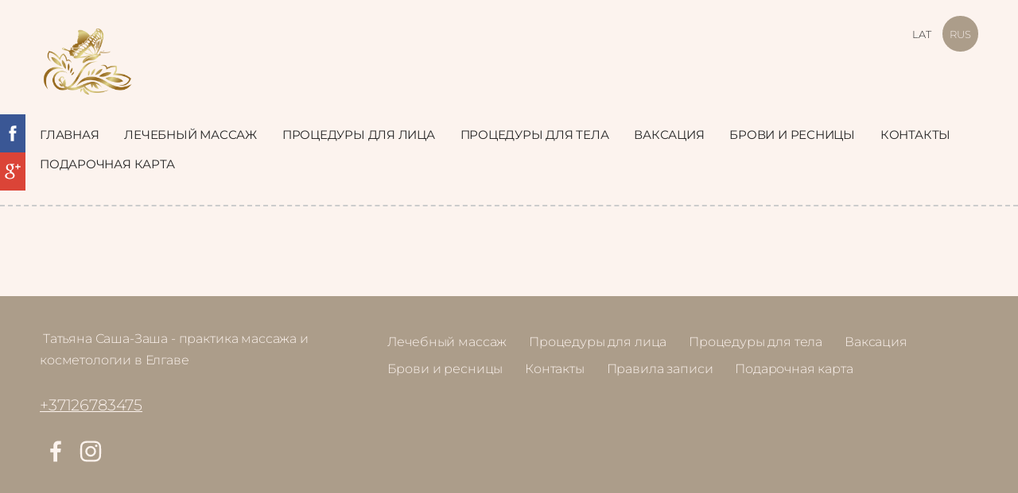

--- FILE ---
content_type: text/css;charset=UTF-8
request_url: https://dss4hwpyv4qfp.cloudfront.net/designs/_shared/fonts/?family=Montserrat:300,300italic,400,700,700italic&v=2.577
body_size: 258
content:
@font-face {
    font-family: 'Montserrat';
    font-style: normal;
    font-weight: 300;
    src: url('montserrat/montserrat-300.woff2') format('woff2'),
         url('montserrat/montserrat-300.woff') format('woff')
}
@font-face {
    font-family: 'Montserrat';
    font-style: italic;
    font-weight: 300;
    src: url('montserrat/montserrat-300italic.woff2') format('woff2'),
         url('montserrat/montserrat-300italic.woff') format('woff')
}
@font-face {
    font-family: 'Montserrat';
    font-style: normal;
    font-weight: 400;
    src: url('montserrat/montserrat-regular.woff2') format('woff2'),
         url('montserrat/montserrat-regular.woff') format('woff')
}
@font-face {
    font-family: 'Montserrat';
    font-style: normal;
    font-weight: 700;
    src: url('montserrat/montserrat-700.woff2') format('woff2'),
         url('montserrat/montserrat-700.woff') format('woff')
}
@font-face {
    font-family: 'Montserrat';
    font-style: italic;
    font-weight: 700;
    src: url('montserrat/montserrat-700italic.woff2') format('woff2'),
         url('montserrat/montserrat-700italic.woff') format('woff')
}
/* This script is dedicated to some ignorant EU legislators and one ignorant
German judge who set an absurd precedent by ruling Google Fonts GDPR-incompliant
which made life for website owners and developers so much more difficult and
confusing. The world would have been a better place without you. */

